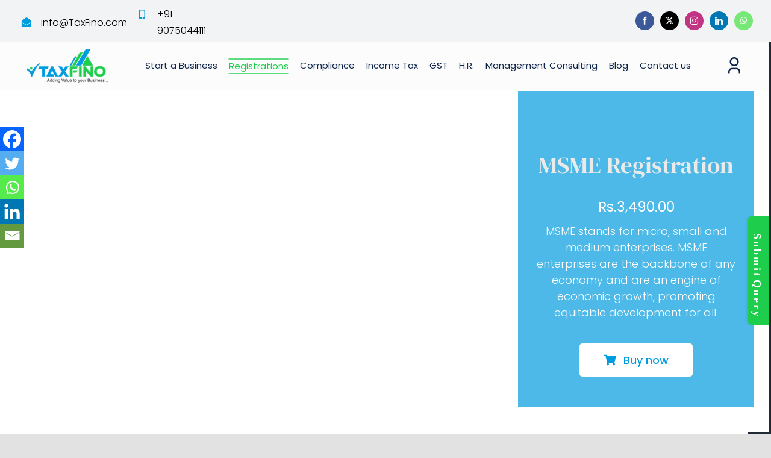

--- FILE ---
content_type: text/css
request_url: https://taxfino.com/wp-content/themes/Tax-Assistant/style.css?ver=6.8.1
body_size: 428
content:
/*
Theme Name: Tax Assistant
Description:Tax Assistant Child theme for Avada theme
Author: ThemeFusion
Author URI: https://avadathemes.com
Template: Avada
Version: 1.0.0
Text Domain:  Avada
*/


.position-top-left{
position: absolute !important;
left: 0px;
top: 33px;
max-width: 60px !important;
 margin: 0px !important;	
}
.position-bottom-right{
position: absolute !important;
right: 0;
bottom: 0;
max-width: 60px !important;
}

.position-bottom-left{
position: absolute !important;
left: 0px;
bottom: 99px;
max-width: 97px !important;
 margin: 0px !important;	
}

.position-center-left{
position: absolute !important;
left: 0px;
 margin: 0px !important;
z-index: -1;	
}

.position-top-right{
	position: absolute !important;
right: 0;
top: 129px;
max-width: 50px !important;
}

.position-top-right-blog{
	position: absolute !important;
right: 0;
top: 0px;
max-width: 50px !important;
}

.form-get-a-quote{border-radius: 10px;}
.form-get-a-quote-button .fusion-button{padding: 0px;}
.subscribe-button.form-form-submit{ padding: 0;   font-size: 27px;}
.subscribe-button.form-form-submit .button-icon-right {
    margin-left: 48px;
}



.section-who-icon {
    z-index: 25;
}
.fusion-testimonials.customer-story .company-name{color: #000;}

/*table css*/
.table-2{font-size: 14px;}

.table-2 tr td {
    border: 1px solid #F7F4F4;
    padding: 15px 20px !important;
    
}
.table-2 tr td a.fusion-button.button-default.button-1.fusion-button-table {
   padding: 6px 12px;
    font-size: 13px;
    border-radius: 7px;
    background: #00bfff;
	
}

tr.table-tr-price {
    background: #8ED2F1;
}
	


@media screen and (min-width: 980px){
.fusion-megamenu-title {
    color: #1ECD4C;
     justify-content: left !important;
    padding: 11px 20px !important;
    font-size: 21px !important;
}
.service-eligibility{
    max-width: 550px;
    position: absolute !important;
    bottom:-65px;
    right: 312px;
    z-index: 25;
}
.container-left-right{margin-left: 82px !important; margin-right: 82px !important;}		
	
}
@media only screen and (max-width: 991px) {

#menu-main-menu {
    max-height: 600px;
}

.fusion-menu-element-wrapper.collapse-enabled.mobile-mode-always-expanded.expanded > ul.fusion-menu li.fusion-megamenu-menu:not(.fusion-has-all-widgets).expanded .fusion-megamenu-wrapper, .fusion-menu-element-wrapper.collapse-enabled.mobile-mode-always-expanded > ul.fusion-menu li.fusion-megamenu-menu:not(.fusion-has-all-widgets).expanded .fusion-megamenu-wrapper, .fusion-menu-element-wrapper.collapse-enabled.mobile-mode-collapse-to-button.expanded > ul.fusion-menu li.fusion-megamenu-menu:not(.fusion-has-all-widgets).expanded .fusion-megamenu-wrapper, .fusion-menu-element-wrapper.collapse-enabled.mobile-mode-collapse-to-button > ul.fusion-menu li.fusion-megamenu-menu:not(.fusion-has-all-widgets).expanded .fusion-megamenu-wrapper {
    max-height: 700px !important;
}

}




